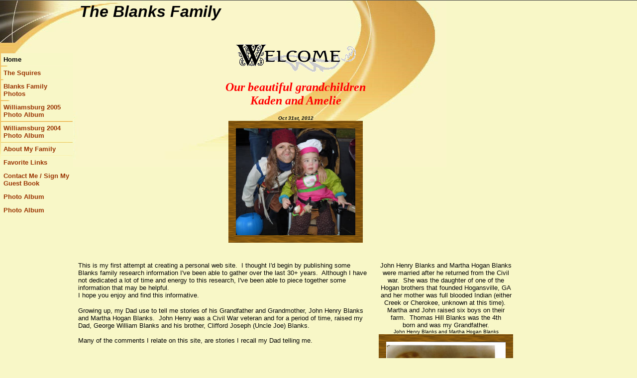

--- FILE ---
content_type: text/html
request_url: https://larryblanks.tripod.com/
body_size: 44746
content:
<html>
   <HEAD>
      <meta http-equiv="Content-Type" content="text/html; charset=iso-8859-1">
   
      <META http-equiv="Content-Type" content="text/html; charset=iso-8859-1">
      <META http-equiv="Expires" content="0">
      <META name="TRELLIX_BUILDER_VER" content="1.0"><META name="TRELLIX_OPEN_SITE_COMMAND" content="http://build.tripod.lycos.com:80/trellix/sitebuilder/SiteBuilderServlet?fUrl=/trellix/sitebuilder/f_error.html&sUrl=/trellix/sitebuilder/f_edit_page.html&Command=OpenSite&FileName=6312266725921550121/site.xml"></META><META
      name="categories" content="">
      <!--base href="https://larryblanks.tripod.com//"-->
      <!--/base--><script language="Javascript"><!--
		document.isTrellix = 1;
//						--></script><title>The Blanks Family</title>
   </HEAD>
   <body leftmargin="0" topmargin="0" rightmargin="4" marginwidth="0" marginheight="0" bgcolor="F8F7C7" link="#0066cc" vlink="#0066cc" alink="#990099" style="background-image: url(/imagelib/sitebuilder/layout/mkg_orbit_1.jpg); background-repeat: no-repeat;"><!--'"</title></head>-->

<script type="text/javascript">
//OwnerIQ
var __oiq_pct = 50;
if( __oiq_pct>=100 || Math.floor(Math.random()*100/(100-__oiq_pct)) > 0 ) {
var _oiqq = _oiqq || [];
_oiqq.push(['oiq_addPageBrand','Lycos']);
_oiqq.push(['oiq_addPageCat','Internet > Websites']);
_oiqq.push(['oiq_addPageLifecycle','Intend']);
_oiqq.push(['oiq_doTag']);
(function() {
var oiq = document.createElement('script'); oiq.type = 'text/javascript'; oiq.async = true;
oiq.src = document.location.protocol + '//px.owneriq.net/stas/s/lycosn.js';
var s = document.getElementsByTagName('script')[0]; s.parentNode.insertBefore(oiq, s);
})();
}
//Google Analytics
var _gaq = _gaq || [];
_gaq.push(['_setAccount','UA-21402695-19']);
_gaq.push(['_setDomainName','tripod.com']);
_gaq.push(['_setCustomVar',1,'member_name','larryblanks',3]);
_gaq.push(['_trackPageview']);
(function() {
var ga = document.createElement('script'); ga.type = 'text/javascript'; ga.async = true;
ga.src = ('https:' == document.location.protocol ? 'https://ssl' : 'http://www') + '.google-analytics.com/ga.js';
var s = document.getElementsByTagName('script')[0]; s.parentNode.insertBefore(ga, s);
})();
//Lycos Init
function getReferrer() {
var all= this.document.cookie;
if (all== '') return false;
var cookie_name = 'REFERRER=';
var start = all.lastIndexOf(cookie_name);
if (start == -1) return false;
start += cookie_name.length;
var end = all.indexOf(';', start);
if (end == -1) end = all.length;
return all.substring(start, end);
}
function getQuery() {
var rfr = getReferrer();
if (rfr == '') return false;
var q = extractQuery(rfr, 'yahoo.com', 'p=');
if (q) return q;
q = extractQuery(rfr, '', 'q=');
return q ? q : "";
}
function extractQuery(full, site, q_param) {
var start = full.lastIndexOf(site);
if (start == -1) return false;
start = full.lastIndexOf(q_param);
if (start == -1) return false;
start += q_param.length;
var end = full.indexOf('&', start);
if (end == -1) end = full.length;
return unescape(full.substring(start, end)).split(" ").join("+");
}
function generateHref(atag, template){
atag.href=template.replace('_MYURL_', window.location.href.replace('http://', '')).replace('_MYTITLE_','Check%20out%20this%20Tripod%20Member%20site!'); 
}
var lycos_ad = Array();
var lycos_onload_timer;
var cm_role = "live";
var cm_host = "tripod.lycos.com";
var cm_taxid = "/memberembedded";
var tripod_member_name = "larryblanks";
var tripod_member_page = "larryblanks/index.html";
var tripod_ratings_hash = "1768950945:71348d98040ba86663527ddd4cd93c5c";

var lycos_ad_category = null;

var lycos_ad_remote_addr = "209.202.244.9";
var lycos_ad_www_server = "www.tripod.lycos.com";
var lycos_ad_track_small = "";
var lycos_ad_track_served = "";
var lycos_search_query = getQuery();
</script>

<script type="text/javascript" src="https://scripts.lycos.com/catman/init.js"></script>

<script type='text/javascript'>
 var googletag = googletag || {};
 googletag.cmd = googletag.cmd || [];
 (function() {
   var gads = document.createElement('script');
   gads.async = true;
   gads.type = 'text/javascript';
   var useSSL = 'https:' == document.location.protocol;
   gads.src = (useSSL ? 'https:' : 'http:') +
     '//www.googletagservices.com/tag/js/gpt.js';
   var node = document.getElementsByTagName('script')[0];
   node.parentNode.insertBefore(gads, node);
 })();
</script>

<script type='text/javascript'>
 googletag.cmd.push(function() {
   googletag.defineSlot('/95963596/TRI_300X250_dfp', [300, 250], 'div-gpt-ad-1450204159126-0').addService(googletag.pubads());
   googletag.defineSlot('/95963596/TRI_above_728x90_dfp', [728, 90], 'div-gpt-ad-1450204159126-1').addService(googletag.pubads());
   googletag.defineSlot('/95963596/TRI_below_728x90_dfp', [728, 90], 'div-gpt-ad-1450204159126-2').addService(googletag.pubads());
   googletag.pubads().enableSingleRequest();
   googletag.enableServices();
 });
</script>


<script type="text/javascript"> 
(function(isV)
{
    if( !isV )
    {
        return;
    }
    var adMgr = new AdManager();
    var lycos_prod_set = adMgr.chooseProductSet();
    var slots = ["leaderboard", "leaderboard2", "toolbar_image", "toolbar_text", "smallbox", "top_promo", "footer2", "slider"];
    var adCat = this.lycos_ad_category;
    adMgr.setForcedParam('page', (adCat && adCat.dmoz) ? adCat.dmoz : 'member');
    if (this.lycos_search_query)
    {
        adMgr.setForcedParam("keyword", this.lycos_search_query);
    } 
    else if(adCat && adCat.find_what)
    {
        adMgr.setForcedParam('keyword', adCat.find_what);
    }
    
    for (var s in slots)
    {
        var slot = slots[s];
        if (adMgr.isSlotAvailable(slot))
        {
            this.lycos_ad[slot] = adMgr.getSlot(slot);
        }
    }

    adMgr.renderHeader();
    adMgr.renderFooter();
}((function() {

var w = 0, h = 0, minimumThreshold = 300;

if (top == self)
{
    return true;
}
if (typeof(window.innerWidth) == 'number' )
{
    w = window.innerWidth;
    h = window.innerHeight;
}
else if (document.documentElement && (document.documentElement.clientWidth || document.documentElement.clientHeight))
{
    w = document.documentElement.clientWidth;
    h = document.documentElement.clientHeight;
}
else if (document.body && (document.body.clientWidth || document.body.clientHeight))
{
    w = document.body.clientWidth;
    h = document.body.clientHeight;
}
return ((w > minimumThreshold) && (h > minimumThreshold));
}())));




window.onload = function()
{
    var f = document.getElementById("FooterAd");
    var b = document.getElementsByTagName("body")[0];
    b.appendChild(f);
    f.style.display = "block";
    document.getElementById('lycosFooterAdiFrame').src = '/adm/ad/footerAd.iframe.html';
    


    
    // DOM Inj Ad
    (function(isTrellix)
    {
        var e = document.createElement('iframe');
        e.style.border = '0';
        e.style.margin = 0;
        e.style.display = 'block';
        e.style.cssFloat = 'right';
        e.style.height = '254px';
        e.style.overflow = 'hidden';
        e.style.padding = 0;
        e.style.width = '300px';


        var isBlokedByDomain = function( href )
        {
            var blockedDomains = [
                "ananyaporn13000.tripod.com",
                "xxxpornxxx.tripod.com"
            ];
            var flag = false;
            
            for( var i=0; i<blockedDomains.length; i++ )
            {
                if( href.search( blockedDomains[ i ] ) >= 0 )
                {
                    flag = true;
                }
            }
            return flag;
        }

        var getMetaContent = function( metaName )
        {
            var metas = document.getElementsByTagName('meta');
            for (i=0; i<metas.length; i++)
            { 
                if( metas[i].getAttribute("name") == metaName )
                { 
                    return metas[i].getAttribute("content"); 
                } 
            }
            return false;
        }
        
        var getCommentNodes = function(regexPattern)
        {
            var nodes = {};
            var nodesA = [];
            var preferredNodesList = ['a', 'c', 'b'];
        
            (function getNodesThatHaveComments(n, pattern)
            {
                if (n.hasChildNodes())
                {
                    if (n.tagName === 'IFRAME')
                    {
                        return false;
                    }
                    for (var i = 0; i < n.childNodes.length; i++)
                    {
                        if ((n.childNodes[i].nodeType === 8) && (pattern.test(n.childNodes[i].nodeValue)))
                        {
                            var areaName = pattern.exec(n.childNodes[i].nodeValue)[1];
                            nodes[areaName] = n;
                        }
                        else if (n.childNodes[i].nodeType === 1)
                        {
                            getNodesThatHaveComments(n.childNodes[i], pattern);
                        }
                    }
                }
            }(document.body, regexPattern));

            for (var i in preferredNodesList)
            {
                if (nodes[preferredNodesList[i]])
                {
                    if( isTrellix && nodes[preferredNodesList[i]].parentNode.parentNode.parentNode.parentNode )
                    {
                        nodesA.push(nodes[preferredNodesList[i]].parentNode.parentNode.parentNode.parentNode);
                    }
                    else
                    {
                        nodesA.push( nodes[preferredNodesList[i]] );
                    }
                }
            }
            return nodesA;
        }
        
        
        var properNode = null;
        var areaNodes = getCommentNodes( new RegExp( '^area Type="area_(\\w+)"' ) );

        for (var i = 0; i < areaNodes.length; i++)
        {
            var a = parseInt(getComputedStyle(areaNodes[i]).width);
            if ((a >= 300) && (a <= 400))
            {
                properNode = areaNodes[i];
                break;
            }
        }


        var propertyName = getMetaContent("property") || false;
        if( isTrellix && (properNode) )
        {
            e.src = '/adm/ad/injectAd.iframe.html';
            properNode.insertBefore(e, properNode.firstChild);
        }
        else if( isTrellix && !( properNode ) ) // Slap the ad eventhought there is no alocated slot
        {
            e.src = '/adm/ad/injectAd.iframe.html';
            e.style.cssFloat = 'none';
            var cdiv = document.createElement('div');
            cdiv.style = "width:300px;margin:10px auto;";
            cdiv.appendChild( e );
            b.insertBefore(cdiv, b.lastChild);
        }
        else if( !isBlokedByDomain( location.href ) )
        {
            var injF = document.createElement('iframe');
            injF.style.border = '0';
            injF.style.margin = 0;
            injF.style.display = 'block';
            injF.style.cssFloat = 'none';
            injF.style.height = '254px';
            injF.style.overflow = 'hidden';
            injF.style.padding = 0;
            injF.style.width = '300px';
            injF.src = '/adm/ad/injectAd.iframe.html';

            if( b && ( !isTrellix || ( typeof isTrellix == "undefined" ) ) ) // All other tripod props
            {
                var cdiv = document.createElement('div');
                cdiv.style = "width:300px;margin:10px auto;";
                cdiv.appendChild( injF );
                b.insertBefore(cdiv, b.lastChild);
            } 
        }
  }( document.isTrellix ));
}

</script>

<div id="tb_container" style="background:#DFDCCF; border-bottom:1px solid #393939; position:relative; z-index:999999999!important">
<!--form name="search" onSubmit="return searchit()" id='header_search' >
<input type="text" placeholder="Search" size=30 name="search2" value="">
<input type="button" value="Go!" onClick="searchit()">
</form>
<style>
form#header_search {
    width: 916px;
    margin: 0 auto 8px;
    position: relative;
}


form#header_search input {
    height: 40px;
    font-size: 14px;
    line-height: 40px;
    padding: 0 8px;
    box-sizing: border-box;
    background: #F4F2E9;
    border: 1px solid #BBB8B8;
    transition: background-color 300ms ease-out,
                color 300ms ease;
}

form#header_search input[type="text"] {
    width: 100%;
}
form#header_search input[type="text"]:focus {
    border-color: #A2D054;
    background-color: #fff;
    box-shadow: 0 0px 12px -4px #A2D054;
}



form#header_search input[type="button"] {
    position: absolute;
    top: 1px;
    right: 1px;
    opacity: 1;
    background: #DFDCCF;
    color: #463734;
    width: 125px;
    cursor: pointer;
    height: 38px;
    border: none;
}
form#header_search input[type="text"]:focus ~ input[type='button']:hover,
form#header_search input[type='button']:hover {
    background-color: #A5CE56;
    color: #fff;
}
form#header_search input[type="text"]:focus ~ input[type='button'] {
    background-color: #52AEDF;
    color: #fff;
}

</style>

<script>
function searchit(){
    
    // determine environment 
    var search_env 
    if (lycos_ad_www_server.indexOf(".pd.") > -1) {
       search_env = 'http://search51.pd.lycos.com/a/';
    } else if (lycos_ad_www_server.indexOf(".qa.") > -1) {
       search_env = 'http://search51.qa.lycos.com/a/';
    } else {
       search_env = 'http://search51.lycos.com/a/';
    }

var search_term = encodeURIComponent(document.search.search2.value)
var search_url = search_env+search_term;
window.open(search_url);

return false
}
</script-->
<style>
    .adCenterClass{margin:0 auto}
</style>
<div id="tb_ad" class="adCenterClass" style="display:block!important; overflow:hidden; width:916px;">

<div id="ad_container" style="display:block!important; float:left; width:728px ">
<script type="text/javascript">
if (typeof lycos_ad !== "undefined" && "leaderboard" in lycos_ad) {
  document.write(lycos_ad['leaderboard']);
}
</script>
</div>
</div>
</div>
<script type="text/javascript">
if (typeof lycos_ad !== "undefined" && "slider" in lycos_ad) {
  document.write(lycos_ad['slider']);
}
</script> <!-- added 7/22 -->
<div id="FooterAd" style="background:#DFDCCF; border-top:1px solid #393939; clear:both; display:none; width:100%!important; position:relative; z-index:999999!important; height:90px!important"> 
<div class="adCenterClass" style="display:block!important; overflow:hidden; width:916px;">
<div id="footerAd_container" style="display:block!important; float:left; width:728px">
<iframe id="lycosFooterAdiFrame" style="border:0; display:block; float:left; height:96px; overflow:hidden; padding:0; width:750px"></iframe>
</div>
</div>
</div>


      <table cellpadding="0" cellspacing="0" border="0">
         <tr valign="top">
            <td width="149"><img src="/imagelib/sitebuilder/layout/spacer.gif" height="2" width="149" alt=""></td>
            <td colspan="4" width="610"><img src="/imagelib/sitebuilder/layout/spacer.gif" height="2" width="1" alt=""></td>
         </tr>
         <tr>
            <td width="149" background="" height="80" valign="middle" align="center"><img src="/imagelib/sitebuilder/layout/spacer.gif" alt=""></td>
            <td width="2"><img src="/imagelib/sitebuilder/layout/spacer.gif" height="2" width="2" alt=""></td>
            <td width="6"><img src="/imagelib/sitebuilder/layout/spacer.gif" height="2" width="6" alt=""></td>
            <td background="/imagelib/sitebuilder/layout/spacer.gif" height="80" valign="top" align="center">
               <table cellpadding="2" cellspacing="0" border="0">
                  <tr>
                     <td width="595">
                        <p align="left"><font face="Arial,Helvetica,sans-serif" size="6" color="#000000"><b><i>The Blanks Family</i></b></font></p>
                     </td>
                  </tr>
               </table>
            </td>
            <td width="2"><img src="/imagelib/sitebuilder/layout/spacer.gif" height="2" width="2" alt=""></td>
         </tr>
      </table>
      <table cellpadding="0" cellspacing="0" border="0">
         <tr valign="top">
            <td width="149"><img src="/imagelib/sitebuilder/layout/spacer.gif" height="2" width="149" alt=""></td>
            <td colspan="3" width="610"><img src="/imagelib/sitebuilder/layout/spacer.gif" height="2" width="1" alt=""></td>
         </tr>
         <tr>
            <td background="/imagelib/sitebuilder/layout/spacer.gif" height="80" valign="top" align="center">
               <table cellpadding="0" cellspacing="0" border="0">
                  <tr>
                     <td width="149"><img src="/imagelib/sitebuilder/layout/spacer.gif" height="20" width="149" alt=""></td>
                  </tr>
                  <tr>
                     <td width="149" align="center">
                        <!--navbar Type="vert" uses-text="Y" face="Arial,Helvetica,sans-serif" size="2" color="993300" style="0"--><script language="javascript" type="text/javascript">
        function doRollover(elem, rollover_color, text_color){
            // set background color of TD
            if (elem.parentNode){ // IE5, IE6 and Netscape 6
                if (rollover_color == 'transparent'){   // Netscape does not like the word "transparent".
                    elem.parentNode.bgColor = '';    
                }
                else{
                    elem.parentNode.bgColor=rollover_color;
                }
            }
        }                              
        </script><table cellpadding="5" border="0" background="/imagelib/sitebuilder/layout/spacer.gif" width="100%" cellspacing="2"><style>
        <!--
        A.NavBar:link    {color: 993300 ; text-decoration: none}
        A.NavBar:visited {color: 993300 ; text-decoration: none}
        A.NavBar:active  {color: 993300 ; text-decoration: underline}
        A.NavBar:hover   {color: #000000 ; text-decoration: underline}
        -->
        </style><tr>
                              <td align="left" bgcolor="F8F7C7"><a class="NavBar" onMouseOver="doRollover(this, 'F8F7C7', '#000000')" onMouseOut="doRollover(this, 'F8F7C7', '#000000')" href="index.html"><font face="Arial,Helvetica,sans-serif" size="2" style="color: #000000;"><b>Home</b></font></a></td>
                           </tr>
                           <tr>
                              <td align="left" bgcolor="F8F7C7"><a class="NavBar" onMouseOver="doRollover(this, 'F8F7C7', '#000000')" onMouseOut="doRollover(this, 'F8F7C7', '993300')" href="id16.html"><font face="Arial,Helvetica,sans-serif" size="2" style="color: 993300;"><b>The Squires</b></font></a></td>
                           </tr>
                           <tr>
                              <td align="left" bgcolor="F8F7C7"><a class="NavBar" onMouseOver="doRollover(this, 'F8F7C7', '#000000')" onMouseOut="doRollover(this, 'F8F7C7', '993300')" href="id15.html"><font face="Arial,Helvetica,sans-serif" size="2" style="color: 993300;"><b>Blanks Family Photos</b></font></a></td>
                           </tr>
                           <tr>
                              <td align="left" bgcolor="F8F7C7"><a class="NavBar" onMouseOver="doRollover(this, 'F8F7C7', '#000000')" onMouseOut="doRollover(this, 'F8F7C7', '993300')" href="id13.html"><font face="Arial,Helvetica,sans-serif" size="2" style="color: 993300;"><b>Williamsburg 2005 Photo Album</b></font></a></td>
                           </tr>
                           <tr>
                              <td align="left" bgcolor="F8F7C7"><a class="NavBar" onMouseOver="doRollover(this, 'F8F7C7', '#000000')" onMouseOut="doRollover(this, 'F8F7C7', '993300')" href="id14.html"><font face="Arial,Helvetica,sans-serif" size="2" style="color: 993300;"><b>Williamsburg 2004 Photo Album</b></font></a></td>
                           </tr>
                           <tr>
                              <td align="left" bgcolor="F8F7C7"><a class="NavBar" onMouseOver="doRollover(this, 'F8F7C7', '#000000')" onMouseOut="doRollover(this, 'F8F7C7', '993300')" href="id1.html"><font face="Arial,Helvetica,sans-serif" size="2" style="color: 993300;"><b>About My Family</b></font></a></td>
                           </tr>
                           <tr>
                              <td align="left" bgcolor="F8F7C7"><a class="NavBar" onMouseOver="doRollover(this, 'F8F7C7', '#000000')" onMouseOut="doRollover(this, 'F8F7C7', '993300')" href="id2.html"><font face="Arial,Helvetica,sans-serif" size="2" style="color: 993300;"><b>Favorite Links</b></font></a></td>
                           </tr>
                           <tr>
                              <td align="left" bgcolor="F8F7C7"><a class="NavBar" onMouseOver="doRollover(this, 'F8F7C7', '#000000')" onMouseOut="doRollover(this, 'F8F7C7', '993300')" href="id3.html"><font face="Arial,Helvetica,sans-serif" size="2" style="color: 993300;"><b>Contact Me / Sign My Guest Book</b></font></a></td>
                           </tr>
                           <tr>
                              <td align="left" bgcolor="F8F7C7"><a class="NavBar" onMouseOver="doRollover(this, 'F8F7C7', '#000000')" onMouseOut="doRollover(this, 'F8F7C7', '993300')" href="id4.html"><font face="Arial,Helvetica,sans-serif" size="2" style="color: 993300;"><b>Photo Album</b></font></a></td>
                           </tr>
                           <tr>
                              <td align="left" bgcolor="F8F7C7"><a class="NavBar" onMouseOver="doRollover(this, 'F8F7C7', '#000000')" onMouseOut="doRollover(this, 'F8F7C7', '993300')" href="id6.html"><font face="Arial,Helvetica,sans-serif" size="2" style="color: 993300;"><b>Photo Album</b></font></a></td>
                           </tr>
                        </table>
                        <!--/navbar-->
                     </td>
                  </tr>
               </table>
            </td>
            <td width="2"><img src="/imagelib/sitebuilder/layout/spacer.gif" height="2" width="2" alt=""></td>
            <td valign="top">
               <table cellpadding="4" cellspacing="0" border="0">
                  <tr>
                     <td width="596" valign="top">
                        <!--area Type="subhead" face="Arial,Helvetica,sans-serif" size="3" color="black" style="3"-->
                        			
                        <p align="center"><img alt="Welcome!" border="" src="/imagelib/sitebuilder/pictures/qpics/words/welcome_flora.gif" vspace="0" hspace="5"></p>
                        		
                        <p><font face="Arial,Helvetica,sans-serif" size="3" color="black"><b><i><DIV align=center><FONT color=#ff0000 size=5 face="Times New Roman,Times,serif">Our beautiful grandchildren</FONT></DIV>
                           <DIV align=center><FONT color=#ff0000 size=5 face="Times New Roman">Kaden and </FONT><FONT color=#ff0000 size=5 face="Times
                           New Roman">Amelie</FONT>
                           <!--"''"--></DIV></i></b></font>
                        </p>
                        <div align="center">
                           <table border="0" cellpadding="0" cellspacing="0">
                              <tr>
                                 <td align="center" background="/imagelib/sitebuilder/layout/spacer.gif" width="270"><font face="Arial,Helvetica,sans-serif" size="1" color="black"><b><i>Oct 31st, 2012</i></b></font></td>
                              </tr>
                              <tr>
                                 <td align="center" background="/imagelib/sitebuilder/layout/spacer.gif">
                                    <table border="0" cellpadding="0" cellspacing="0" align="center">
                                       <tr>
                                          <TD HEIGHT="15" COLSPAN="3" background="/imagelib/sitebuilder/layout/frame_wood2.gif"><img src="/imagelib/sitebuilder/layout/blank.gif" BORDER="0" ALT=""></TD>
                                       </tr>
                                       <tr>
                                          <td width="15" background="/imagelib/sitebuilder/layout/frame_wood2.gif"><img src="/imagelib/sitebuilder/layout/blank.gif" WIDTH="15" HEIGHT="1" BORDER="0" ALT=""></td>
                                          <td><a href="/imagelib/sitebuilder/misc/show_image.html?linkedwidth=240&amp;linkpath=https://larryblanks.tripod.com/sitebuildercontent/sitebuilderpictures/.pond/kaden_amele2halloween.jpg.w300h269.jpg&amp;target=tlx_new&amp;title=Oct 31st, 2012" target="tlx_new"><font  color="black"><img alt="kaden_amele2halloween.jpg" border="" src="sitebuildercontent/sitebuilderpictures/.pond/kaden_amele2halloween.jpg.w300h269.jpg" vspace="0" hspace="0" width="240"></font></a></td>
                                          <td width="15" background="/imagelib/sitebuilder/layout/frame_wood2.gif"><img src="/imagelib/sitebuilder/layout/blank.gif" WIDTH="15" HEIGHT="1" BORDER="0" ALT=""></td>
                                       </tr>
                                       <tr>
                                          <td height="15" colspan="3" background="/imagelib/sitebuilder/layout/frame_wood2.gif"><img src="/imagelib/sitebuilder/layout/blank.gif" WIDTH="1" HEIGHT="1" BORDER="0" ALT=""></td>
                                       </tr>
                                    </table>
                                 </td>
                              </tr>
                           </table>
                        </div>
                        <!--/area Type="subhead"-->
                     </td>
                  </tr>
                  <tr>
                     <td height="20" width="596"><img src="/imagelib/sitebuilder/layout/spacer.gif" height="20" alt=""></td>
                  </tr>
                  <tr>
                     <td valign="top">
                        <table cellpadding="0" cellspacing="0" border="0">
                           <tr>
                              <td valign="top">
                                 <table cellpadding="2" cellspacing="0" border="0">
                                    <tr>
                                       <td width="373" valign="top">
                                          <!--area Type="main" face="Arial,Helvetica,sans-serif" size="2" color="black" style="0"-->
                                          			
                                          <p><font face="Arial,Helvetica,sans-serif" size="2" color="black"><DIV>This is my first attempt at creating a personal web site.&nbsp; I thought I'd begin by publishing some Blanks family
                                             research information I've been able to gather over the last 30+ years.&nbsp; Although&nbsp;I have not dedicated a lot of time
                                             and energy to this research, I've been able to piece together some information that may be helpful.</DIV>
                                             <DIV>I hope you enjoy and find this informative.
                                             <!--"''"--></DIV></font>
                                          </p>
                                          			
                                          <p><font face="Arial,Helvetica,sans-serif" size="2" color="black"><DIV>Growing up, my Dad use to tell me stories of his Grandfather and Grandmother, John Henry Blanks and Martha Hogan Blanks.&nbsp;
                                             John Henry was a Civil War veteran and for a period of time, raised my Dad, George William Blanks&nbsp;and his brother, Clifford
                                             Joseph (Uncle Joe) Blanks.</DIV>
                                             <DIV>&nbsp;</DIV>
                                             <DIV>Many of the comments I relate on this site, are stories I recall my Dad telling me.
                                             <!--"''"--></DIV></font>
                                          </p>
                                          		
                                          <!--/area Type="main"-->
                                       </td>
                                    </tr>
                                    <tr>
                                       <td><img src="/imagelib/sitebuilder/layout/spacer.gif" height="30" width="1" alt=""></td>
                                    </tr>
                                    <tr>
                                       <td width="373" valign="top">
                                          <!--area Type="area_b" face="Arial,Helvetica,sans-serif" size="2" color="black" style="0"-->
                                          			
                                          <p align="left"><font face="Arial,Helvetica,sans-serif" size="2" color="black"><b>What's New?</b></font></p>
                                          			
                                          <p><font face="Arial,Helvetica,sans-serif" size="2" color="black"><DIV><EM>Added photos on Blanks Family Photo page - Nov 8, 2005&nbsp;&nbsp;<BR><BR>August 2005&nbsp;- Site created.</EM>
                                             <!--"''"--></DIV></font>
                                          </p>
                                          		
                                          <p>
                                             <div align="center">
                                                <table border="0" cellpadding="0" cellspacing="0">
                                                   <tr>
                                                      <td align="center" background="/imagelib/sitebuilder/layout/spacer.gif" width="590"><font face="Arial,Helvetica,sans-serif" size="1" color="black">I'm Told This Is The Way It Happened!</font></td>
                                                   </tr>
                                                   <tr>
                                                      <td align="center" background="/imagelib/sitebuilder/layout/spacer.gif">
                                                         <table border="0" cellpadding="0" cellspacing="0" align="center">
                                                            <tr>
                                                               <TD HEIGHT="15" COLSPAN="3" background="/imagelib/sitebuilder/layout/frame_wood2.gif"><img src="/imagelib/sitebuilder/layout/blank.gif" BORDER="0" ALT=""></TD>
                                                            </tr>
                                                            <tr>
                                                               <td width="15" background="/imagelib/sitebuilder/layout/frame_wood2.gif"><img src="/imagelib/sitebuilder/layout/blank.gif" WIDTH="15" HEIGHT="1" BORDER="0" ALT=""></td>
                                                               <td><img alt="blanksclan2.jpg" border="" src="sitebuildercontent/sitebuilderpictures/blanksclan2.jpg" vspace="0" hspace="0" width="560"></td>
                                                               <td width="15" background="/imagelib/sitebuilder/layout/frame_wood2.gif"><img src="/imagelib/sitebuilder/layout/blank.gif" WIDTH="15" HEIGHT="1" BORDER="0" ALT=""></td>
                                                            </tr>
                                                            <tr>
                                                               <td height="15" colspan="3" background="/imagelib/sitebuilder/layout/frame_wood2.gif"><img src="/imagelib/sitebuilder/layout/blank.gif" WIDTH="1" HEIGHT="1" BORDER="0" ALT=""></td>
                                                            </tr>
                                                         </table>
                                                      </td>
                                                   </tr>
                                                   <tr>
                                                      <td align="center" background="/imagelib/sitebuilder/layout/spacer.gif" width="590"><font face="Arial,Helvetica,sans-serif" size="1" color="black">(Courtesy of Jan Merlin)</font></td>
                                                   </tr>
                                                </table>
                                             </div>
                                          </p>
                                          <p>
                                             <div align="center">
                                                <table border="0" cellpadding="0" cellspacing="0">
                                                   <tr>
                                                      <td align="center" background="/imagelib/sitebuilder/layout/spacer.gif" width="210"><font face="Arial,Helvetica,sans-serif" size="1" color="black">Larry Blanks and Jan Merlin</font></td>
                                                   </tr>
                                                   <tr>
                                                      <td align="center" background="/imagelib/sitebuilder/layout/spacer.gif">
                                                         <table border="0" cellpadding="0" cellspacing="0" align="center">
                                                            <tr>
                                                               <TD HEIGHT="15" COLSPAN="3" background="/imagelib/sitebuilder/layout/frame_wood2.gif"><img src="/imagelib/sitebuilder/layout/blank.gif" BORDER="0" ALT=""></TD>
                                                            </tr>
                                                            <tr>
                                                               <td width="15" background="/imagelib/sitebuilder/layout/frame_wood2.gif"><img src="/imagelib/sitebuilder/layout/blank.gif" WIDTH="15" HEIGHT="1" BORDER="0" ALT=""></td>
                                                               <td><a href="/imagelib/sitebuilder/misc/show_image.html?linkedwidth=560&amp;linkpath=https://larryblanks.tripod.com/sitebuildercontent/sitebuilderpictures/.pond/me_jan1.jpg.w560h402.jpg&amp;target=tlx_new&amp;title=Larry Blanks and Jan Merlin" target="tlx_new"><font  color="black"><img alt="me_jan1.jpg" border="" src="sitebuildercontent/sitebuilderpictures/.pond/me_jan1.jpg.w180h129.jpg" vspace="0" hspace="0" width="180"></font></a></td>
                                                               <td width="15" background="/imagelib/sitebuilder/layout/frame_wood2.gif"><img src="/imagelib/sitebuilder/layout/blank.gif" WIDTH="15" HEIGHT="1" BORDER="0" ALT=""></td>
                                                            </tr>
                                                            <tr>
                                                               <td height="15" colspan="3" background="/imagelib/sitebuilder/layout/frame_wood2.gif"><img src="/imagelib/sitebuilder/layout/blank.gif" WIDTH="1" HEIGHT="1" BORDER="0" ALT=""></td>
                                                            </tr>
                                                         </table>
                                                      </td>
                                                   </tr>
                                                   <tr>
                                                      <td align="center" background="/imagelib/sitebuilder/layout/spacer.gif" width="210"><font face="Arial,Helvetica,sans-serif" size="1" color="black">Jan's backyard, Burbank, Calif. 2003</font></td>
                                                   </tr>
                                                </table>
                                             </div>
                                          </p>
                                          <div><font face="Arial,Helvetica,sans-serif" size="2" color="black"><DIV align=center><FONT face="Times New Roman,Times,serif" size=4>Who is Jan Merlin?</FONT>
                                             <!--"''"--></DIV></font>
                                          </div>
                                          <div align="center"><font face="Times New Roman,Times,serif" size="4" color="black"><a href="http://www.imdb.com/name/nm0581005/" target="tlx_new"><font  color="black">Click Here To Find Out.</font></a></font>
                                          </div>
                                          <!--/area Type="area_b"-->
                                       </td>
                                    </tr>
                                 </table>
                              </td>
                              <td width="10"><img src="/imagelib/sitebuilder/layout/spacer.gif" width="10" alt=""></td>
                              <td valign="top">
                                 <table cellpadding="2" cellspacing="0" border="0">
                                    <tr>
                                       <td width="200" valign="top">
                                          <!--area Type="area_a" face="Arial,Helvetica,sans-serif" size="2" color="black" style="0"-->
                                          			
                                          		
                                          <div><font face="Arial,Helvetica,sans-serif" size="2" color="black"><DIV align=center>John Henry Blanks and Martha Hogan Blanks were married after he returned from the Civil war.&nbsp; She was
                                             the daughter of one of the Hogan brothers that founded Hogansville, GA and her mother was full blooded Indian (either Creek
                                             or Cherokee, unknown at this time).&nbsp; Martha and John raised six boys on their farm.&nbsp; Thomas Hill Blanks was the
                                             4th born&nbsp;and was my Grandfather.
                                             <!--"''"--></DIV></font>
                                          </div>
                                          <div>
                                             <table border="0" cellpadding="0" cellspacing="0" align="Left">
                                                <tr>
                                                   <td align="center" background="/imagelib/sitebuilder/layout/spacer.gif" width="270"><font face="Arial,Helvetica,sans-serif" size="1" color="black">John Henry Blanks and Martha Hogan Blanks</font></td>
                                                </tr>
                                                <tr>
                                                   <td align="center" background="/imagelib/sitebuilder/layout/spacer.gif">
                                                      <table border="0" cellpadding="0" cellspacing="0" align="center">
                                                         <tr>
                                                            <TD HEIGHT="15" COLSPAN="3" background="/imagelib/sitebuilder/layout/frame_wood2.gif"><img src="/imagelib/sitebuilder/layout/blank.gif" BORDER="0" ALT=""></TD>
                                                         </tr>
                                                         <tr>
                                                            <td width="15" background="/imagelib/sitebuilder/layout/frame_wood2.gif"><img src="/imagelib/sitebuilder/layout/blank.gif" WIDTH="15" HEIGHT="1" BORDER="0" ALT=""></td>
                                                            <td><a href="/imagelib/sitebuilder/misc/show_image.html?linkedwidth=560&amp;linkpath=https://larryblanks.tripod.com/sitebuildercontent/sitebuilderpictures/.pond/martha_john.jpg.w560h433.jpg&amp;target=tlx_new&amp;title=John Henry Blanks and Martha Hogan Blanks" target="tlx_new"><font  color="black"><img alt="martha_john.jpg" border="" src="sitebuildercontent/sitebuilderpictures/.pond/martha_john.jpg.w300h232.jpg" vspace="0" hspace="0" width="240"></font></a></td>
                                                            <td width="15" background="/imagelib/sitebuilder/layout/frame_wood2.gif"><img src="/imagelib/sitebuilder/layout/blank.gif" WIDTH="15" HEIGHT="1" BORDER="0" ALT=""></td>
                                                         </tr>
                                                         <tr>
                                                            <td height="15" colspan="3" background="/imagelib/sitebuilder/layout/frame_wood2.gif"><img src="/imagelib/sitebuilder/layout/blank.gif" WIDTH="1" HEIGHT="1" BORDER="0" ALT=""></td>
                                                         </tr>
                                                      </table>
                                                   </td>
                                                </tr>
                                                <tr>
                                                   <td align="center" background="/imagelib/sitebuilder/layout/spacer.gif" width="270"><font face="Arial,Helvetica,sans-serif" size="1" color="black">(Photo provided by Jerry Blanks of Albertville, AL)</font></td>
                                                </tr>
                                             </table>
                                          </div>
                                          <!--/area Type="area_a"-->
                                       </td>
                                    </tr>
                                    <tr>
                                       <td><img src="/imagelib/sitebuilder/layout/spacer.gif" height="30" width="1" alt=""></td>
                                    </tr>
                                    <tr valign="top">
                                       <td width="200" valign="top">
                                          <!--area Type="area_c" face="Arial,Helvetica,sans-serif" size="2" color="black" style="0"-->
                                          <!--/area Type="area_c"-->
                                       </td>
                                    </tr>
                                 </table>
                              </td>
                           </tr>
                        </table>
                     </td>
                  </tr>
                  <tr>
                     <td>
                        <table cellpadding="0" cellspacing="0" border="0">
                           <tr>
                              <td width="596" valign="top">
                                 <!--area Type="runner" face="Arial,Helvetica,sans-serif" size="1" color="993300" style="1"-->
                                 			
                                 <p><font face="Arial,Helvetica,sans-serif" size="1" color="993300"><b><DIV align=center>Please get in touch with any comments, corrections, additions&nbsp;or reactions to this site.
                                    <!--"''"--></DIV></b></font>
                                 </p>
                                 			
                                 <p>
                                    <!--gem:tlx.tlx.page_counter--><SCRIPT language="JavaScript" src="https://svcs.tripod.lycos.com/svcs/increment_page_counter.jsp?obpp=zl7qxM5a5urE5u5Ses5WwH5QbmRmxsByes5Y5OLQ7tg.&amp;type=k&amp;cid=1124730534" type="text/javascript"></SCRIPT>
                                    <!--end gem-->
                                    <!--"''"--></p>
                                 		
                                 	
                                 <!--area Type="footer" face="Arial,Helvetica,sans-serif" size="1" color="993300" style="1"-->
                                 <p><font face="Arial,Helvetica,sans-serif" size="1" color="993300"><DIV align=center><STRONG>Blanks Family History</STRONG>
                                    <!--"''"--></DIV></font>
                                 </p>
                                 <!--/area Type="footer"-->
                                 <!--/area Type="runner"-->
                              </td>
                           </tr>
                        </table>
                     </td>
                  </tr>
               </table>
            </td>
            <td width="2"><img src="/imagelib/sitebuilder/layout/spacer.gif" height="2" width="2" alt=""></td>
         </tr>
         <tr valign="top">
            <td colspan="4" width="759"><img src="/imagelib/sitebuilder/layout/spacer.gif" height="2" width="1" alt=""></td>
         </tr>
      </table>
   </body>
</html>

--- FILE ---
content_type: text/html;charset=ISO-8859-1
request_url: https://svcs.tripod.lycos.com/svcs/increment_page_counter.jsp?obpp=zl7qxM5a5urE5u5Ses5WwH5QbmRmxsByes5Y5OLQ7tg.&type=k&cid=1124730534
body_size: 694
content:












    document.write("<table cellpadding='0' cellspacing='0'><tr><td>");
    
      document.write("<img src='/imagelib/sitebuilder/gem/counters/counter_k_3.gif'>");
      
      document.write("<img src='/imagelib/sitebuilder/gem/counters/counter_k_2.gif'>");
      
      document.write("<img src='/imagelib/sitebuilder/gem/counters/counter_k_1.gif'>");
      
      document.write("<img src='/imagelib/sitebuilder/gem/counters/counter_k_6.gif'>");
      
    document.writeln("</td></tr></table>");
    

